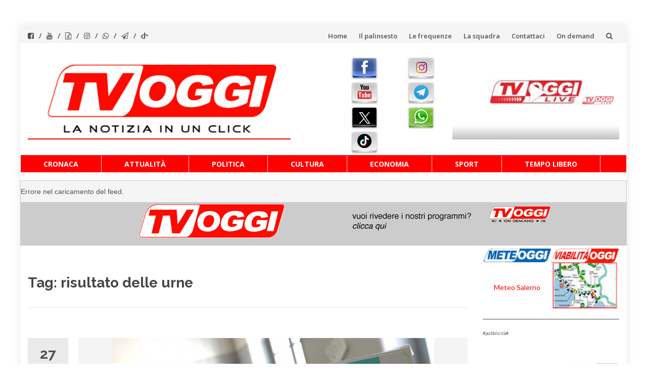

--- FILE ---
content_type: text/html; charset=UTF-8
request_url: https://www.tvoggisalerno.it/tag/risultato-delle-urne/
body_size: 16437
content:
<!DOCTYPE html>
<html lang="it-IT">
<head>
<meta charset="UTF-8">
<meta name="viewport" content="width=device-width, initial-scale=1">
<link rel="profile" href="https://gmpg.org/xfn/11">
<link rel="pingback" href="https://www.tvoggisalerno.it/xmlrpc.php">
<meta name='robots' content='index, follow, max-image-preview:large, max-snippet:-1, max-video-preview:-1' />
<style>img:is([sizes="auto" i], [sizes^="auto," i]) { contain-intrinsic-size: 3000px 1500px }</style>
<!-- This site is optimized with the Yoast SEO plugin v26.7 - https://yoast.com/wordpress/plugins/seo/ -->
<title>risultato delle urne Archivi - TVOGGI Salerno</title>
<link rel="canonical" href="https://www.tvoggisalerno.it/tag/risultato-delle-urne/" />
<meta property="og:locale" content="it_IT" />
<meta property="og:type" content="article" />
<meta property="og:title" content="risultato delle urne Archivi - TVOGGI Salerno" />
<meta property="og:url" content="https://www.tvoggisalerno.it/tag/risultato-delle-urne/" />
<meta property="og:site_name" content="TVOGGI Salerno" />
<meta property="og:image" content="https://www.tvoggisalerno.it/wp-content/uploads/2015/04/tvoggi_logo500.png" />
<meta property="og:image:width" content="550" />
<meta property="og:image:height" content="222" />
<meta property="og:image:type" content="image/png" />
<script type="application/ld+json" class="yoast-schema-graph">{"@context":"https://schema.org","@graph":[{"@type":"CollectionPage","@id":"https://www.tvoggisalerno.it/tag/risultato-delle-urne/","url":"https://www.tvoggisalerno.it/tag/risultato-delle-urne/","name":"risultato delle urne Archivi - TVOGGI Salerno","isPartOf":{"@id":"https://www.tvoggisalerno.it/#website"},"primaryImageOfPage":{"@id":"https://www.tvoggisalerno.it/tag/risultato-delle-urne/#primaryimage"},"image":{"@id":"https://www.tvoggisalerno.it/tag/risultato-delle-urne/#primaryimage"},"thumbnailUrl":"https://www.tvoggisalerno.it/wp-content/uploads/2015/05/elezioni_regionali_urna-638x425.jpg","breadcrumb":{"@id":"https://www.tvoggisalerno.it/tag/risultato-delle-urne/#breadcrumb"},"inLanguage":"it-IT"},{"@type":"ImageObject","inLanguage":"it-IT","@id":"https://www.tvoggisalerno.it/tag/risultato-delle-urne/#primaryimage","url":"https://www.tvoggisalerno.it/wp-content/uploads/2015/05/elezioni_regionali_urna-638x425.jpg","contentUrl":"https://www.tvoggisalerno.it/wp-content/uploads/2015/05/elezioni_regionali_urna-638x425.jpg","width":638,"height":425},{"@type":"BreadcrumbList","@id":"https://www.tvoggisalerno.it/tag/risultato-delle-urne/#breadcrumb","itemListElement":[{"@type":"ListItem","position":1,"name":"Home","item":"https://www.tvoggisalerno.it/"},{"@type":"ListItem","position":2,"name":"risultato delle urne"}]},{"@type":"WebSite","@id":"https://www.tvoggisalerno.it/#website","url":"https://www.tvoggisalerno.it/","name":"TVOGGI Salerno","description":"TVOGGI Salerno","publisher":{"@id":"https://www.tvoggisalerno.it/#organization"},"potentialAction":[{"@type":"SearchAction","target":{"@type":"EntryPoint","urlTemplate":"https://www.tvoggisalerno.it/?s={search_term_string}"},"query-input":{"@type":"PropertyValueSpecification","valueRequired":true,"valueName":"search_term_string"}}],"inLanguage":"it-IT"},{"@type":"Organization","@id":"https://www.tvoggisalerno.it/#organization","name":"TVOGGI Salerno","url":"https://www.tvoggisalerno.it/","logo":{"@type":"ImageObject","inLanguage":"it-IT","@id":"https://www.tvoggisalerno.it/#/schema/logo/image/","url":"https://www.tvoggisalerno.it/wp-content/uploads/2015/04/tvoggi_logo500.png","contentUrl":"https://www.tvoggisalerno.it/wp-content/uploads/2015/04/tvoggi_logo500.png","width":550,"height":222,"caption":"TVOGGI Salerno"},"image":{"@id":"https://www.tvoggisalerno.it/#/schema/logo/image/"},"sameAs":["https://www.facebook.com/TvOggiSalerno","https://x.com/tvoggi","https://www.instagram.com/tvoggisalerno/","https://www.youtube.com/channel/UCalFyV9vVPVIhPveHfBZWwQ"]}]}</script>
<!-- / Yoast SEO plugin. -->
<link rel='dns-prefetch' href='//static.addtoany.com' />
<link rel='dns-prefetch' href='//fonts.googleapis.com' />
<link rel="alternate" type="application/rss+xml" title="TVOGGI Salerno &raquo; Feed" href="https://www.tvoggisalerno.it/feed/" />
<link rel="alternate" type="application/rss+xml" title="TVOGGI Salerno &raquo; Feed dei commenti" href="https://www.tvoggisalerno.it/comments/feed/" />
<link rel="alternate" type="application/rss+xml" title="TVOGGI Salerno &raquo; risultato delle urne Feed del tag" href="https://www.tvoggisalerno.it/tag/risultato-delle-urne/feed/" />
<!-- <link rel='stylesheet' id='pt-cv-public-style-css' href='https://www.tvoggisalerno.it/wp-content/plugins/content-views-query-and-display-post-page/public/assets/css/cv.css?ver=1.1.14.1757674480' type='text/css' media='all' /> -->
<!-- <link rel='stylesheet' id='sbi_styles-css' href='https://www.tvoggisalerno.it/wp-content/plugins/instagram-feed/css/sbi-styles.min.css?ver=1.1.14.1757674480' type='text/css' media='all' /> -->
<!-- <link rel='stylesheet' id='wp-block-library-css' href='https://www.tvoggisalerno.it/wp-includes/css/dist/block-library/style.min.css?ver=1.1.14.1757674480' type='text/css' media='all' /> -->
<link rel="stylesheet" type="text/css" href="//www.tvoggisalerno.it/wp-content/cache/wpfc-minified/9h7acfo3/2f6kx.css" media="all"/>
<style id='classic-theme-styles-inline-css' type='text/css'>
/*! This file is auto-generated */
.wp-block-button__link{color:#fff;background-color:#32373c;border-radius:9999px;box-shadow:none;text-decoration:none;padding:calc(.667em + 2px) calc(1.333em + 2px);font-size:1.125em}.wp-block-file__button{background:#32373c;color:#fff;text-decoration:none}
</style>
<style id='global-styles-inline-css' type='text/css'>
:root{--wp--preset--aspect-ratio--square: 1;--wp--preset--aspect-ratio--4-3: 4/3;--wp--preset--aspect-ratio--3-4: 3/4;--wp--preset--aspect-ratio--3-2: 3/2;--wp--preset--aspect-ratio--2-3: 2/3;--wp--preset--aspect-ratio--16-9: 16/9;--wp--preset--aspect-ratio--9-16: 9/16;--wp--preset--color--black: #000000;--wp--preset--color--cyan-bluish-gray: #abb8c3;--wp--preset--color--white: #ffffff;--wp--preset--color--pale-pink: #f78da7;--wp--preset--color--vivid-red: #cf2e2e;--wp--preset--color--luminous-vivid-orange: #ff6900;--wp--preset--color--luminous-vivid-amber: #fcb900;--wp--preset--color--light-green-cyan: #7bdcb5;--wp--preset--color--vivid-green-cyan: #00d084;--wp--preset--color--pale-cyan-blue: #8ed1fc;--wp--preset--color--vivid-cyan-blue: #0693e3;--wp--preset--color--vivid-purple: #9b51e0;--wp--preset--gradient--vivid-cyan-blue-to-vivid-purple: linear-gradient(135deg,rgba(6,147,227,1) 0%,rgb(155,81,224) 100%);--wp--preset--gradient--light-green-cyan-to-vivid-green-cyan: linear-gradient(135deg,rgb(122,220,180) 0%,rgb(0,208,130) 100%);--wp--preset--gradient--luminous-vivid-amber-to-luminous-vivid-orange: linear-gradient(135deg,rgba(252,185,0,1) 0%,rgba(255,105,0,1) 100%);--wp--preset--gradient--luminous-vivid-orange-to-vivid-red: linear-gradient(135deg,rgba(255,105,0,1) 0%,rgb(207,46,46) 100%);--wp--preset--gradient--very-light-gray-to-cyan-bluish-gray: linear-gradient(135deg,rgb(238,238,238) 0%,rgb(169,184,195) 100%);--wp--preset--gradient--cool-to-warm-spectrum: linear-gradient(135deg,rgb(74,234,220) 0%,rgb(151,120,209) 20%,rgb(207,42,186) 40%,rgb(238,44,130) 60%,rgb(251,105,98) 80%,rgb(254,248,76) 100%);--wp--preset--gradient--blush-light-purple: linear-gradient(135deg,rgb(255,206,236) 0%,rgb(152,150,240) 100%);--wp--preset--gradient--blush-bordeaux: linear-gradient(135deg,rgb(254,205,165) 0%,rgb(254,45,45) 50%,rgb(107,0,62) 100%);--wp--preset--gradient--luminous-dusk: linear-gradient(135deg,rgb(255,203,112) 0%,rgb(199,81,192) 50%,rgb(65,88,208) 100%);--wp--preset--gradient--pale-ocean: linear-gradient(135deg,rgb(255,245,203) 0%,rgb(182,227,212) 50%,rgb(51,167,181) 100%);--wp--preset--gradient--electric-grass: linear-gradient(135deg,rgb(202,248,128) 0%,rgb(113,206,126) 100%);--wp--preset--gradient--midnight: linear-gradient(135deg,rgb(2,3,129) 0%,rgb(40,116,252) 100%);--wp--preset--font-size--small: 13px;--wp--preset--font-size--medium: 20px;--wp--preset--font-size--large: 36px;--wp--preset--font-size--x-large: 42px;--wp--preset--spacing--20: 0.44rem;--wp--preset--spacing--30: 0.67rem;--wp--preset--spacing--40: 1rem;--wp--preset--spacing--50: 1.5rem;--wp--preset--spacing--60: 2.25rem;--wp--preset--spacing--70: 3.38rem;--wp--preset--spacing--80: 5.06rem;--wp--preset--shadow--natural: 6px 6px 9px rgba(0, 0, 0, 0.2);--wp--preset--shadow--deep: 12px 12px 50px rgba(0, 0, 0, 0.4);--wp--preset--shadow--sharp: 6px 6px 0px rgba(0, 0, 0, 0.2);--wp--preset--shadow--outlined: 6px 6px 0px -3px rgba(255, 255, 255, 1), 6px 6px rgba(0, 0, 0, 1);--wp--preset--shadow--crisp: 6px 6px 0px rgba(0, 0, 0, 1);}:where(.is-layout-flex){gap: 0.5em;}:where(.is-layout-grid){gap: 0.5em;}body .is-layout-flex{display: flex;}.is-layout-flex{flex-wrap: wrap;align-items: center;}.is-layout-flex > :is(*, div){margin: 0;}body .is-layout-grid{display: grid;}.is-layout-grid > :is(*, div){margin: 0;}:where(.wp-block-columns.is-layout-flex){gap: 2em;}:where(.wp-block-columns.is-layout-grid){gap: 2em;}:where(.wp-block-post-template.is-layout-flex){gap: 1.25em;}:where(.wp-block-post-template.is-layout-grid){gap: 1.25em;}.has-black-color{color: var(--wp--preset--color--black) !important;}.has-cyan-bluish-gray-color{color: var(--wp--preset--color--cyan-bluish-gray) !important;}.has-white-color{color: var(--wp--preset--color--white) !important;}.has-pale-pink-color{color: var(--wp--preset--color--pale-pink) !important;}.has-vivid-red-color{color: var(--wp--preset--color--vivid-red) !important;}.has-luminous-vivid-orange-color{color: var(--wp--preset--color--luminous-vivid-orange) !important;}.has-luminous-vivid-amber-color{color: var(--wp--preset--color--luminous-vivid-amber) !important;}.has-light-green-cyan-color{color: var(--wp--preset--color--light-green-cyan) !important;}.has-vivid-green-cyan-color{color: var(--wp--preset--color--vivid-green-cyan) !important;}.has-pale-cyan-blue-color{color: var(--wp--preset--color--pale-cyan-blue) !important;}.has-vivid-cyan-blue-color{color: var(--wp--preset--color--vivid-cyan-blue) !important;}.has-vivid-purple-color{color: var(--wp--preset--color--vivid-purple) !important;}.has-black-background-color{background-color: var(--wp--preset--color--black) !important;}.has-cyan-bluish-gray-background-color{background-color: var(--wp--preset--color--cyan-bluish-gray) !important;}.has-white-background-color{background-color: var(--wp--preset--color--white) !important;}.has-pale-pink-background-color{background-color: var(--wp--preset--color--pale-pink) !important;}.has-vivid-red-background-color{background-color: var(--wp--preset--color--vivid-red) !important;}.has-luminous-vivid-orange-background-color{background-color: var(--wp--preset--color--luminous-vivid-orange) !important;}.has-luminous-vivid-amber-background-color{background-color: var(--wp--preset--color--luminous-vivid-amber) !important;}.has-light-green-cyan-background-color{background-color: var(--wp--preset--color--light-green-cyan) !important;}.has-vivid-green-cyan-background-color{background-color: var(--wp--preset--color--vivid-green-cyan) !important;}.has-pale-cyan-blue-background-color{background-color: var(--wp--preset--color--pale-cyan-blue) !important;}.has-vivid-cyan-blue-background-color{background-color: var(--wp--preset--color--vivid-cyan-blue) !important;}.has-vivid-purple-background-color{background-color: var(--wp--preset--color--vivid-purple) !important;}.has-black-border-color{border-color: var(--wp--preset--color--black) !important;}.has-cyan-bluish-gray-border-color{border-color: var(--wp--preset--color--cyan-bluish-gray) !important;}.has-white-border-color{border-color: var(--wp--preset--color--white) !important;}.has-pale-pink-border-color{border-color: var(--wp--preset--color--pale-pink) !important;}.has-vivid-red-border-color{border-color: var(--wp--preset--color--vivid-red) !important;}.has-luminous-vivid-orange-border-color{border-color: var(--wp--preset--color--luminous-vivid-orange) !important;}.has-luminous-vivid-amber-border-color{border-color: var(--wp--preset--color--luminous-vivid-amber) !important;}.has-light-green-cyan-border-color{border-color: var(--wp--preset--color--light-green-cyan) !important;}.has-vivid-green-cyan-border-color{border-color: var(--wp--preset--color--vivid-green-cyan) !important;}.has-pale-cyan-blue-border-color{border-color: var(--wp--preset--color--pale-cyan-blue) !important;}.has-vivid-cyan-blue-border-color{border-color: var(--wp--preset--color--vivid-cyan-blue) !important;}.has-vivid-purple-border-color{border-color: var(--wp--preset--color--vivid-purple) !important;}.has-vivid-cyan-blue-to-vivid-purple-gradient-background{background: var(--wp--preset--gradient--vivid-cyan-blue-to-vivid-purple) !important;}.has-light-green-cyan-to-vivid-green-cyan-gradient-background{background: var(--wp--preset--gradient--light-green-cyan-to-vivid-green-cyan) !important;}.has-luminous-vivid-amber-to-luminous-vivid-orange-gradient-background{background: var(--wp--preset--gradient--luminous-vivid-amber-to-luminous-vivid-orange) !important;}.has-luminous-vivid-orange-to-vivid-red-gradient-background{background: var(--wp--preset--gradient--luminous-vivid-orange-to-vivid-red) !important;}.has-very-light-gray-to-cyan-bluish-gray-gradient-background{background: var(--wp--preset--gradient--very-light-gray-to-cyan-bluish-gray) !important;}.has-cool-to-warm-spectrum-gradient-background{background: var(--wp--preset--gradient--cool-to-warm-spectrum) !important;}.has-blush-light-purple-gradient-background{background: var(--wp--preset--gradient--blush-light-purple) !important;}.has-blush-bordeaux-gradient-background{background: var(--wp--preset--gradient--blush-bordeaux) !important;}.has-luminous-dusk-gradient-background{background: var(--wp--preset--gradient--luminous-dusk) !important;}.has-pale-ocean-gradient-background{background: var(--wp--preset--gradient--pale-ocean) !important;}.has-electric-grass-gradient-background{background: var(--wp--preset--gradient--electric-grass) !important;}.has-midnight-gradient-background{background: var(--wp--preset--gradient--midnight) !important;}.has-small-font-size{font-size: var(--wp--preset--font-size--small) !important;}.has-medium-font-size{font-size: var(--wp--preset--font-size--medium) !important;}.has-large-font-size{font-size: var(--wp--preset--font-size--large) !important;}.has-x-large-font-size{font-size: var(--wp--preset--font-size--x-large) !important;}
:where(.wp-block-post-template.is-layout-flex){gap: 1.25em;}:where(.wp-block-post-template.is-layout-grid){gap: 1.25em;}
:where(.wp-block-columns.is-layout-flex){gap: 2em;}:where(.wp-block-columns.is-layout-grid){gap: 2em;}
:root :where(.wp-block-pullquote){font-size: 1.5em;line-height: 1.6;}
</style>
<!-- <link rel='stylesheet' id='sow-slider-slider-css' href='https://www.tvoggisalerno.it/wp-content/plugins/so-widgets-bundle/css/slider/slider.css?ver=1.1.14.1757674480' type='text/css' media='all' /> -->
<!-- <link rel='stylesheet' id='sow-slider-default-6d39609536fd-css' href='https://www.tvoggisalerno.it/wp-content/uploads/siteorigin-widgets/sow-slider-default-6d39609536fd.css?ver=1.1.14.1757674480' type='text/css' media='all' /> -->
<!-- <link rel='stylesheet' id='wpos-slick-style-css' href='https://www.tvoggisalerno.it/wp-content/plugins/wp-logo-showcase-responsive-slider-slider/assets/css/slick.css?ver=1.1.14.1757674480' type='text/css' media='all' /> -->
<!-- <link rel='stylesheet' id='wpls-public-style-css' href='https://www.tvoggisalerno.it/wp-content/plugins/wp-logo-showcase-responsive-slider-slider/assets/css/wpls-public.css?ver=1.1.14.1757674480' type='text/css' media='all' /> -->
<!-- <link rel='stylesheet' id='islemag-bootstrap-css' href='https://www.tvoggisalerno.it/wp-content/themes/islemag/css/bootstrap.min.css?ver=1.1.14.1757674480' type='text/css' media='all' /> -->
<!-- <link rel='stylesheet' id='chld_thm_cfg_parent-css' href='https://www.tvoggisalerno.it/wp-content/themes/islemag/style.css?ver=1.1.14.1757674480' type='text/css' media='all' /> -->
<!-- <link rel='stylesheet' id='islemag-style-css' href='https://www.tvoggisalerno.it/wp-content/themes/tvoggisalerno/style.css?ver=1.1.14.1757674480' type='text/css' media='all' /> -->
<!-- <link rel='stylesheet' id='islemag-fontawesome-css' href='https://www.tvoggisalerno.it/wp-content/themes/islemag/css/font-awesome.min.css?ver=1.1.14.1757674480' type='text/css' media='all' /> -->
<link rel="stylesheet" type="text/css" href="//www.tvoggisalerno.it/wp-content/cache/wpfc-minified/l9als93t/827v.css" media="all"/>
<link rel='stylesheet' id='islemag-fonts-css' href='//fonts.googleapis.com/css?family=Lato%3A400%2C700%7CRaleway%3A400%2C500%2C600%2C700%7COpen+Sans%3A400%2C700%2C600&#038;subset=latin%2Clatin-ext' type='text/css' media='all' />
<!-- <link rel='stylesheet' id='addtoany-css' href='https://www.tvoggisalerno.it/wp-content/plugins/add-to-any/addtoany.min.css?ver=1.1.14.1757674480' type='text/css' media='all' /> -->
<!-- <link rel='stylesheet' id='__EPYT__style-css' href='https://www.tvoggisalerno.it/wp-content/plugins/youtube-embed-plus/styles/ytprefs.min.css?ver=1.1.14.1757674480' type='text/css' media='all' /> -->
<link rel="stylesheet" type="text/css" href="//www.tvoggisalerno.it/wp-content/cache/wpfc-minified/ldriptw0/2f6kx.css" media="all"/>
<style id='__EPYT__style-inline-css' type='text/css'>
.epyt-gallery-thumb {
width: 33.333%;
}
</style>
<script src='//www.tvoggisalerno.it/wp-content/cache/wpfc-minified/30bf8ujv/3umjm.js' type="text/javascript"></script>
<!-- <script type="text/javascript" src="https://www.tvoggisalerno.it/wp-includes/js/jquery/jquery.min.js?ver=3.7.1" id="jquery-core-js"></script> -->
<!-- <script type="text/javascript" src="https://www.tvoggisalerno.it/wp-includes/js/jquery/jquery-migrate.min.js?ver=3.4.1" id="jquery-migrate-js"></script> -->
<!-- <script type="text/javascript" src="https://www.tvoggisalerno.it/wp-includes/js/tinymce/tinymce.min.js?ver=49110-20250317" id="wp-tinymce-root-js"></script> -->
<!-- <script type="text/javascript" src="https://www.tvoggisalerno.it/wp-includes/js/tinymce/plugins/compat3x/plugin.min.js?ver=49110-20250317" id="wp-tinymce-js"></script> -->
<script type="text/javascript" id="addtoany-core-js-before">
/* <![CDATA[ */
window.a2a_config=window.a2a_config||{};a2a_config.callbacks=[];a2a_config.overlays=[];a2a_config.templates={};a2a_localize = {
Share: "Condividi",
Save: "Salva",
Subscribe: "Abbonati",
Email: "Email",
Bookmark: "Segnalibro",
ShowAll: "espandi",
ShowLess: "comprimi",
FindServices: "Trova servizi",
FindAnyServiceToAddTo: "Trova subito un servizio da aggiungere",
PoweredBy: "Powered by",
ShareViaEmail: "Condividi via email",
SubscribeViaEmail: "Iscriviti via email",
BookmarkInYourBrowser: "Aggiungi ai segnalibri",
BookmarkInstructions: "Premi Ctrl+D o \u2318+D per mettere questa pagina nei preferiti",
AddToYourFavorites: "Aggiungi ai favoriti",
SendFromWebOrProgram: "Invia da qualsiasi indirizzo email o programma di posta elettronica",
EmailProgram: "Programma di posta elettronica",
More: "Di più&#8230;",
ThanksForSharing: "Grazie per la condivisione!",
ThanksForFollowing: "Grazie per il following!"
};
/* ]]> */
</script>
<script type="text/javascript" defer src="https://static.addtoany.com/menu/page.js" id="addtoany-core-js"></script>
<script src='//www.tvoggisalerno.it/wp-content/cache/wpfc-minified/qku1k2h4/2f6kx.js' type="text/javascript"></script>
<!-- <script type="text/javascript" defer src="https://www.tvoggisalerno.it/wp-content/plugins/add-to-any/addtoany.min.js?ver=1.1" id="addtoany-jquery-js"></script> -->
<!-- <script type="text/javascript" src="https://www.tvoggisalerno.it/wp-content/plugins/so-widgets-bundle/js/jquery.cycle.min.js?ver=1.70.4" id="sow-slider-slider-cycle2-js"></script> -->
<script type="text/javascript" id="sow-slider-slider-js-extra">
/* <![CDATA[ */
var sowb_slider_allowed_protocols = ["http","https","ftp","ftps","mailto","news","irc","irc6","ircs","gopher","nntp","feed","telnet","mms","rtsp","sms","svn","tel","fax","xmpp","webcal","urn","skype","steam"];
/* ]]> */
</script>
<script src='//www.tvoggisalerno.it/wp-content/cache/wpfc-minified/koi7zwxj/2f6kx.js' type="text/javascript"></script>
<!-- <script type="text/javascript" src="https://www.tvoggisalerno.it/wp-content/plugins/so-widgets-bundle/js/slider/jquery.slider.min.js?ver=1.70.4" id="sow-slider-slider-js"></script> -->
<script type="text/javascript" id="ai-js-js-extra">
/* <![CDATA[ */
var MyAjax = {"ajaxurl":"https:\/\/www.tvoggisalerno.it\/wp-admin\/admin-ajax.php","security":"2bd64b5cb3"};
/* ]]> */
</script>
<script src='//www.tvoggisalerno.it/wp-content/cache/wpfc-minified/mod2ixpw/2f6kx.js' type="text/javascript"></script>
<!-- <script type="text/javascript" src="https://www.tvoggisalerno.it/wp-content/plugins/advanced-iframe/js/ai.min.js?ver=825245" id="ai-js-js"></script> -->
<script type="text/javascript" id="__ytprefs__-js-extra">
/* <![CDATA[ */
var _EPYT_ = {"ajaxurl":"https:\/\/www.tvoggisalerno.it\/wp-admin\/admin-ajax.php","security":"ba5b98e42d","gallery_scrolloffset":"20","eppathtoscripts":"https:\/\/www.tvoggisalerno.it\/wp-content\/plugins\/youtube-embed-plus\/scripts\/","eppath":"https:\/\/www.tvoggisalerno.it\/wp-content\/plugins\/youtube-embed-plus\/","epresponsiveselector":"[\"iframe.__youtube_prefs__\",\"iframe[src*='youtube.com']\",\"iframe[src*='youtube-nocookie.com']\",\"iframe[data-ep-src*='youtube.com']\",\"iframe[data-ep-src*='youtube-nocookie.com']\",\"iframe[data-ep-gallerysrc*='youtube.com']\"]","epdovol":"1","version":"14.2.4","evselector":"iframe.__youtube_prefs__[src], iframe[src*=\"youtube.com\/embed\/\"], iframe[src*=\"youtube-nocookie.com\/embed\/\"]","ajax_compat":"","maxres_facade":"eager","ytapi_load":"light","pause_others":"","stopMobileBuffer":"1","facade_mode":"","not_live_on_channel":""};
/* ]]> */
</script>
<script src='//www.tvoggisalerno.it/wp-content/cache/wpfc-minified/2yj8mcs0/2f6kx.js' type="text/javascript"></script>
<!-- <script type="text/javascript" src="https://www.tvoggisalerno.it/wp-content/plugins/youtube-embed-plus/scripts/ytprefs.min.js?ver=14.2.4" id="__ytprefs__-js"></script> -->
<link rel="https://api.w.org/" href="https://www.tvoggisalerno.it/wp-json/" /><link rel="alternate" title="JSON" type="application/json" href="https://www.tvoggisalerno.it/wp-json/wp/v2/tags/27128" /><link rel="EditURI" type="application/rsd+xml" title="RSD" href="https://www.tvoggisalerno.it/xmlrpc.php?rsd" />
<meta name="generator" content="WordPress 6.8.3" />
<!-- Custom Logo: hide header text -->
<style id="custom-logo-css" type="text/css">
.site-title, .site-description {
position: absolute;
clip-path: inset(50%);
}
</style>
<!-- GA Google Analytics @ https://m0n.co/ga -->
<script async src="https://www.googletagmanager.com/gtag/js?id=G-ZK4VE72FB0"></script>
<script>
window.dataLayer = window.dataLayer || [];
function gtag(){dataLayer.push(arguments);}
gtag('js', new Date());
gtag('config', 'G-ZK4VE72FB0');
</script>
<script>
document.addEventListener("DOMContentLoaded", function () {
const rssContainer = document.getElementById("rss-ticker");
fetch("https://www.tvoggisalerno.it/proxy-rss.php")
.then(response => response.json())
.then(data => {
if (!data.items || !Array.isArray(data.items) || data.items.length === 0) {
rssContainer.textContent = "Nessun feed disponibile.";
return;
}
let itemsHtml = '';
data.items.slice(0, 10).forEach(item => {
itemsHtml += `<div class="ticker-item"><a href="${item.link}" target="_blank" rel="noopener noreferrer">${item.title}</a></div>`;
});
// Duplica per animazione infinita
rssContainer.innerHTML = `<div class="ticker-track">${itemsHtml}${itemsHtml}</div>`;
})
.catch(err => {
console.error("Errore caricamento feed:", err);
rssContainer.textContent = "Errore nel caricamento del feed.";
});
});
</script>
<!-- Instagram Feed CSS -->
<style type="text/css">
#sb_instagram .sbi_follow_btn a {
background: #ff0000;
color: #fff;
}
</style>
<script src='//www.tvoggisalerno.it/wp-content/cache/wpfc-minified/etc6i1fp/2f6kx.js' type="text/javascript"></script>
<!-- <script type="text/javascript" src="https://www.tvoggisalerno.it/wp-content/plugins/si-captcha-for-wordpress/captcha/si_captcha.js?ver=1769028131"></script> -->
<!-- begin SI CAPTCHA Anti-Spam - login/register form style -->
<style type="text/css">
.si_captcha_small { width:175px; height:45px; padding-top:10px; padding-bottom:10px; }
.si_captcha_large { width:250px; height:60px; padding-top:10px; padding-bottom:10px; }
img#si_image_com { border-style:none; margin:0; padding-right:5px; float:left; }
img#si_image_reg { border-style:none; margin:0; padding-right:5px; float:left; }
img#si_image_log { border-style:none; margin:0; padding-right:5px; float:left; }
img#si_image_side_login { border-style:none; margin:0; padding-right:5px; float:left; }
img#si_image_checkout { border-style:none; margin:0; padding-right:5px; float:left; }
img#si_image_jetpack { border-style:none; margin:0; padding-right:5px; float:left; }
img#si_image_bbpress_topic { border-style:none; margin:0; padding-right:5px; float:left; }
.si_captcha_refresh { border-style:none; margin:0; vertical-align:bottom; }
div#si_captcha_input { display:block; padding-top:15px; padding-bottom:5px; }
label#si_captcha_code_label { margin:0; }
input#si_captcha_code_input { width:65px; }
p#si_captcha_code_p { clear: left; padding-top:10px; }
.si-captcha-jetpack-error { color:#DC3232; }
</style>
<!-- end SI CAPTCHA Anti-Spam - login/register form style -->
<link rel="icon" href="https://www.tvoggisalerno.it/wp-content/uploads/2015/04/tvoggi_logo-150x150.png" sizes="32x32" />
<link rel="icon" href="https://www.tvoggisalerno.it/wp-content/uploads/2015/04/tvoggi_logo.png" sizes="192x192" />
<link rel="apple-touch-icon" href="https://www.tvoggisalerno.it/wp-content/uploads/2015/04/tvoggi_logo.png" />
<meta name="msapplication-TileImage" content="https://www.tvoggisalerno.it/wp-content/uploads/2015/04/tvoggi_logo.png" />
<style type="text/css">.title-border span { color: #454545 }.post .entry-title, .post h1, .post h2, .post h3, .post h4, .post h5, .post h6, .post h1 a, .post h2 a, .post h3 a, .post h4 a, .post h5 a, .post h6 a { color: #454545 }.page-header h1 { color: #454545 }.sidebar .widget li a, .islemag-content-right, .islemag-content-right a, .post .entry-content, .post .entry-content p,
.post .entry-cats, .post .entry-cats a, .post .entry-comments.post .entry-separator, .post .entry-footer a,
.post .entry-footer span, .post .entry-footer .entry-cats, .post .entry-footer .entry-cats a, .author-content { color: ##454545}.islemag-top-container .entry-block .entry-overlay-meta .entry-title a { color: #ffffff }.islemag-top-container .entry-overlay-meta .entry-overlay-date { color: #ffffff }.islemag-top-container .entry-overlay-meta .entry-separator { color: #ffffff }.islemag-top-container .entry-overlay-meta > a { color: #ffffff }.home.blog .islemag-content-left .entry-title a, .blog-related-carousel .entry-title a { color: #454545 }.islemag-content-left .entry-meta, .islemag-content-left .blog-related-carousel .entry-content p,
.islemag-content-left .blog-related-carousel .entry-cats .entry-label, .islemag-content-left .blog-related-carousel .entry-cats a,
.islemag-content-left .blog-related-carousel > a, .islemag-content-left .blog-related-carousel .entry-footer > a { color: #454545 }.islemag-content-left .entry-meta .entry-separator { color: #454545 }.islemag-content-left .entry-meta a { color: #454545 }.islemag-content-left .islemag-template3 .col-sm-6 .entry-overlay p { color: #454545 }</style>		<style type="text/css" id="wp-custom-css">
#footer-bottom {
padding: 0px;
}
#footer-inner {
padding: 6px 0px 0px 0px;
}
#wrapper.boxed {
margin-bottom: 1px;
}
a {
color: #ff0000;
}
.header-content {
padding: 0px;
}
.tvheader {
height: 200px !important;
margin-top: 30px !important;
}
#ticker {
width: 1024 !important;
background-image: url(bkg-ticker.png) !important;
background-repeat: repeat-x !important;
}
.italpress {
width: 1024 !important;
background-image: url(bkg-ticker.png) !important;
background-repeat: repeat-x !important;
}
a._self.pt-cv-readmore.btn.btn-success {
display: none;
}
img.pt-cv-thumbnail {
min-height: 180px;
}
.pt-cv-content, .pt-cv-content * {
font-weight: 400;
size: 30px;
font-size: 15px !important;
}
.navbar-brand {
min-height: 160px;
}
.main-navigation li {
background-color: #ff0000;
}
.main-navigation li a {
color: #fff !important;
}
.main-navigation .nav-menu > li > a {
border-top-color: #ff0000 !important;
padding: 5px 15px;
background-color: #ff0000 !important;
}
.main-navigation {
border-top: 1px solid #ff0000 !important;
border-bottom: 1px solid #ff0000 !important;
background-color: #ff0000 !important;
}
a.custom-logo-link img {
width: 520px !important;
max-width:520px !important;
height:auto;
float: left;
}
@media (min-width: 100px) and (max-width: 499px) {
a.custom-logo-link img {
width: 330px !important;
padding-left: 20px;
}
}
img.pt-cv-thumbnail {
min-height: 180px;
width: auto;
width: 100%;
}
.main-navigation .nav-menu > li > a {
padding: 5px 45px;
}
h4.pt-cv-title a {
font-size: 18px;
color: #000 !IMPORTANT;
}
aside#siteorigin-panels-builder-3 {
margin-bottom: 5px !important;
}
html {
margin-top: 2px !important;
}
.navbar-top.container-fluid {
height: 32px !important;
}
.navbar {
min-height: 30px;
}
button, input[type="button"], input[type="reset"], input[type="submit"] {
border: 1px solid #ff0000;
background-color: #ff0000;
}
#header-search-form:before {
border-color: #ff0000 transparent;
}
a:hover {
color: #ff0000 !important;
}
@media (min-width: 100px) and (max-width: 499px) {.col-md-12.col-sm-6.col-xs-12.pt-cv-content-item.pt-cv-1-col img {
width: 100%;
overflow: hidden;
padding-left: 0px;
height: fit-content;
}
}
#pt-cv-view-bea2a9b3lh .pt-cv-title {
margin-left:16px !important;
}
#pt-cv-view-bea2a9b3lh .pt-cv-content {
margin-left:16px !important;
margin-right:6px !important;
}
@media (min-width: 100px) and (max-width: 499px) {#pt-cv-view-bea2a9b3lh .pt-cv-content {
margin-left:0px !important;
margin-right:0px !important;
}
}
@media (min-width: 100px) and (max-width: 499px) {#pt-cv-view-bea2a9b3lh .pt-cv-title {
margin-left: 0px !important;
}
}
@media (min-width: 100px) and (max-width: 499px) {
p.aBigClassNameToAvoidCollision2 {
display: none;
}
}
.col-md-4.col-sm-6.col-xs-12.pt-cv-content-item.pt-cv-1-col img {
width: 266px !important;
overflow: hidden;
max-height: 150px !important;
height: 150px !important;
min-height: 150px !important;
}
@media (min-width: 100px) and (max-width: 499px) {
img.pt-cv-thumbnail {
min-height: 200px;
}
}
small {
font-size: 80%;
display: none !important;
}
@media (min-width: 100px) and (max-width: 499px) {
.col-md-4.col-sm-6.col-xs-12.pt-cv-content-item.pt-cv-1-col img {
width: 347px !important;
max-height: 210px !important;
height: 210px !important;
min-height: 210px !important;
padding-left:0px !important;
}}
img.pt-cv-thumbnail {
max-height: 430px !important;
width: auto;
width: 865px;
height: 430px !important;
overflow: hidden;
}
@media (min-width: 100px) and (max-width: 499px) {
img.pt-cv-thumbnail {
width: 347px !important;
max-height: 210px !important;
height: 210px !important;
min-height: 210px !important;
}}
#pt-cv-view-bea2a9b3lh .pt-cv-title {
margin-left: 1px !important;
}
#pt-cv-view-bea2a9b3lh .pt-cv-content {
margin-left: 1px !important;
margin-right: 6px !important;
}
.pt-cv-view .panel {    
border: 0px solid transparent;
}
.pt-cv-view .panel-default>.panel-heading {
background-color: #fff;
border-color: #fff;
font-size: 18px !IMPORTANT;
color: #000 !IMPORTANT;
}
a.panel-title { font-size: 30px !IMPORTANT;
font-weight: 600;
color: #000 !IMPORTANT;
}
/* codice di natale  */
/*
.header-content  {}
.header-content  {
min-height: 160px;
background-image: url(https://www.tvoggisalerno.it/wp-content/uploads/2020/12/banner-natale.jpg);
background-repeat: none;
background-size: contain;
background-position: bottom;
}
a.custom-logo-link img {
width: 400px !important;
max-width: 400px !important;
height: auto;
float: none;
margin-left:90px !important;
}
@media (max-width: 767px) {
.header-content  {
min-height: 160px;
background-image: url(https://www.tvoggisalerno.it/wp-content/uploads/2020/12/fondo-natale.jpg);
background-repeat: none;
background-size: cover;
background-position: bottom;
}
a.custom-logo-link img {
width: 400px !important;
max-width: 240px !important;
height: auto;
float: none;
margin-left:0px !important;
}}
@media (max-width: 499px) and (min-width: 100px) {
a.custom-logo-link img {
width: 330px !important;
padding-left: 0px !important;
}} */
/* codice di natale  */
#rss-ticker {
width: 100%;
overflow: hidden;
background: #f5f5f5;
border: 1px solid #ccc;
box-sizing: border-box;
padding: 10px 0;
position: relative;
font-family: Arial, sans-serif;
user-select: none;
}
.ticker-track {
display: inline-flex;
white-space: nowrap;
animation: scrollTicker 60s linear infinite;
}
.ticker-item {
display: inline-block;
padding: 0 40px;
flex: 0 0 auto;
}
.ticker-item a {
text-decoration: none;
color: #222;
font-weight: 600;
}
/* Animazione orizzontale infinita */
@keyframes scrollTicker {
0% {
transform: translateX(0);
}
100% {
transform: translateX(-50%);
}
}		</style>
</head>
<!-- Inizio Codice ShinyStat -->
<script type="text/javascript" language="JavaScript" src="https://codiceisp.shinystat.com/cgi-bin/getcod.cgi?USER=RNG-tvoggisalerno&NODW=yes&P=4" async="async"></script>
<noscript>
<a href="http://www.shinystat.com/it" target="_top">
<img src="https://www.shinystat.com/cgi-bin/shinystat.cgi?USER=RNG-tvoggisalerno&P=4" alt="" border="0"></a>
</noscript>
<!-- Fine Codice ShinyStat -->
<!-- DATA WAD -->		
<script src="https://track.eadv.it/tvoggisalerno.it.php" async></script>
<body data-rsssl=1 class="archive tag tag-risultato-delle-urne tag-27128 wp-custom-logo wp-theme-islemag wp-child-theme-tvoggisalerno group-blog">
<div id="wrapper" 
class="boxed">
<header id="header" class="site-header" role="banner">
<div 
class="navbar-top container-fluid">
<div class="navbar-left social-icons">
<a href="https://www.facebook.com/TvOggiSalerno" class="social-icon"><i class="fa fa-facebook-square"></i></a><a href="https://www.youtube.com/channel/UCalFyV9vVPVIhPveHfBZWwQ" class="social-icon"><i class="fa fa-youtube"></i></a><a href="http://www.twitter.com/tvoggi" class="social-icon"><i class="fa fa-file-excel-o"></i></a><a href="https://www.instagram.com/tvoggisalerno/" class="social-icon"><i class="fa fa-instagram"></i></a><a href="https://chat.whatsapp.com/5yRQxuSSnno29Q5pYtVbou" class="social-icon"><i class="fa fa-whatsapp"></i></a><a href="https://t.me/+KvdxgWVocZYyMTVk" class="social-icon"><i class="fa fa-paper-plane-o"></i></a><a href="https://www.tiktok.com/@tvoggisalerno" class="social-icon"><i class="fa fa-openid"></i></a>				</div>
<button type="button" class="navbar-btn"><i class="fa fa-search"></i></button>
<div class="navbar-right">
<div id="navbar" class="navbar">
<nav id="top-navigation" class="navigation top-navigation" role="navigation">
<button class="menu-toggle">Menu</button>
<a class="screen-reader-text skip-link" href="#content" title="Vai al contenuto">Vai al contenuto</a>
<div class="menu-menu-top-container"><ul id="primary-menu" class="nav-menu"><li id="menu-item-19" class="menu-item menu-item-type-custom menu-item-object-custom menu-item-19"><a href="https://www.tvoggisalerno.it/index.php">Home</a></li>
<li id="menu-item-21" class="menu-item menu-item-type-post_type menu-item-object-page menu-item-21"><a href="https://www.tvoggisalerno.it/il-palinsesto/">Il palinsesto</a></li>
<li id="menu-item-23" class="menu-item menu-item-type-post_type menu-item-object-page menu-item-23"><a href="https://www.tvoggisalerno.it/le-frequenze/">Le frequenze</a></li>
<li id="menu-item-22" class="menu-item menu-item-type-post_type menu-item-object-page menu-item-22"><a href="https://www.tvoggisalerno.it/la-squadra/">La squadra</a></li>
<li id="menu-item-20" class="menu-item menu-item-type-post_type menu-item-object-page menu-item-20"><a href="https://www.tvoggisalerno.it/contattaci/">Contattaci</a></li>
<li id="menu-item-100" class="menu-item menu-item-type-post_type menu-item-object-page menu-item-100"><a href="https://www.tvoggisalerno.it/on-demand/">On demand</a></li>
</ul></div>						</nav><!-- #site-navigation -->
</div><!-- #navbar -->
</div>
<div class="navbar-white top" id="header-search-form">
<form class="navbar-form" role="search" action="https://www.tvoggisalerno.it/">
<span class="screen-reader-text">Cerca:</span>
<input type="search" id="s" name="s" class="form-control" placeholder="Ricerca in corso..." title="Cerca:">
<button type="submit" title="Search"><i class="fa fa-search"></i></button>
</form>
</div><!-- End #header-search-form -->
</div>
<div class="header-content clearfix">
<div class="col-md-3 col-sm-3 col-xs-12 navbar-brand">
<a href="https://www.tvoggisalerno.it/" class="custom-logo-link" rel="home"><img width="550" height="184" src="https://www.tvoggisalerno.it/wp-content/uploads/2023/12/cropped-tvoggi_logo500-2.png" class="custom-logo" alt="TVOGGI Salerno" decoding="async" fetchpriority="high" srcset="https://www.tvoggisalerno.it/wp-content/uploads/2023/12/cropped-tvoggi_logo500-2.png 550w, https://www.tvoggisalerno.it/wp-content/uploads/2023/12/cropped-tvoggi_logo500-2-300x100.png 300w, https://www.tvoggisalerno.it/wp-content/uploads/2023/12/cropped-tvoggi_logo500-2-110x37.png 110w, https://www.tvoggisalerno.it/wp-content/uploads/2023/12/cropped-tvoggi_logo500-2-420x141.png 420w" sizes="(max-width: 550px) 100vw, 550px" /></a><div class="header-logo-wrap text-header islemag_only_customizer"><p itemprop="headline" id="site-title" class="site-title"><a href="https://www.tvoggisalerno.it/" title="TVOGGI Salerno" rel="home">TVOGGI Salerno</a></p><p itemprop="description" id="site-description" class="site-description">TVOGGI Salerno</p></div>				</div>
<div class="col-md-9 col-sm-9 col-xs-12 islemag-banner">
<div id="siteorigin-panels-builder-2" class="widget widget_siteorigin-panels-builder"><div id="pl-w68ef732c1bd77"  class="panel-layout" ><div id="pg-w68ef732c1bd77-0"  class="panel-grid panel-no-style" ><div id="pgc-w68ef732c1bd77-0-0"  class="panel-grid-cell panel-grid-cell-empty" ></div><div id="pgc-w68ef732c1bd77-0-1"  class="panel-grid-cell" ><div id="panel-w68ef732c1bd77-0-1-0" class="so-panel widget widget_sow-editor panel-first-child panel-last-child" data-index="0" ><div
class="so-widget-sow-editor so-widget-sow-editor-base"
>
<div class="siteorigin-widget-tinymce textwidget">
<div style="margin-top: 20px;"><a href="https://www.facebook.com/TvOggiSalerno" target="blank" rel="noopener noreferrer"><img decoding="async" class="alignnone" src="https://www.tvoggisalerno.it/wp-content/uploads/2020/12/ico-f.png" width="64" height="49" border="0" /></a><br />
<a href="https://www.youtube.com/channel/UCalFyV9vVPVIhPveHfBZWwQ" target="blank" rel="noopener noreferrer"><img decoding="async" class="alignnone" src="https://www.tvoggisalerno.it/wp-content/uploads/2020/12/ico-y.png" width="64" height="49" border="0" /></a><br />
<a href="http://www.twitter.com/tvoggi" target="blank" rel="noopener noreferrer"><img decoding="async" class="alignnone" src="https://www.tvoggisalerno.it/wp-content/uploads/2024/09/x-tvoggi.png" width="64" height="49" border="0" /></a><br />
<a href="https://www.tiktok.com/@tvoggisalerno" target="blank" rel="noopener noreferrer"><img decoding="async" class="alignnone" src="https://www.tvoggisalerno.it/wp-content/uploads/2025/10/tiktok.png" width="64" height="49" border="0" /></a></div>
</div>
</div></div></div><div id="pgc-w68ef732c1bd77-0-2"  class="panel-grid-cell" ><div id="panel-w68ef732c1bd77-0-2-0" class="so-panel widget widget_sow-editor panel-first-child panel-last-child" data-index="1" ><div
class="so-widget-sow-editor so-widget-sow-editor-base"
>
<div class="siteorigin-widget-tinymce textwidget">
<div style="margin-top: 20px;"><a href="https://www.instagram.com/tvoggisalerno/" target="blank" rel="noopener noreferrer"><img decoding="async" class="alignnone" src="https://www.tvoggisalerno.it/wp-content/uploads/2020/12/ico-i.png" alt="" width="64" height="49" /></a><a href="https://t.me/+KvdxgWVocZYyMTVk" target="blank" rel="noopener noreferrer"><img decoding="async" class="alignnone" src="https://www.tvoggisalerno.it/wp-content/uploads/2025/10/ico-tele.png" alt="" width="64" height="49" /></a><a href="https://whatsapp.com/channel/0029VaDsLUu1t90fUACguQ1y"><img decoding="async" class="alignnone" src="https://www.tvoggisalerno.it/wp-content/uploads/2020/12/ico-w.png" width="64" height="49" /></a></div>
</div>
</div></div></div><div id="pgc-w68ef732c1bd77-0-3"  class="panel-grid-cell" ><div id="panel-w68ef732c1bd77-0-3-0" class="widget_text so-panel widget widget_custom_html panel-first-child panel-last-child" data-index="2" ><div class="textwidget custom-html-widget"><div style="position: relative; width:100%; display:inline-block;"><iframe src="https://platform.wim.tv/embed/?live=cfb54b0e-b5fb-4ed5-9ae0-bec1dc02e596" allowfullscreen="" allow="autoplay" style="border:none; position:absolute; top:0; left:0; width:100%; height:100%;"></iframe><div style="padding-top:56.25%;"></div></div></div></div></div></div></div></div>				</div>
</div>
<div id="navbar" class="navbar 
islemag-sticky">
<nav id="site-navigation" class="navigation main-navigation" role="navigation">
<button class="menu-toggle">Menu</button>
<a class="screen-reader-text skip-link" href="#content" title="Vai al contenuto">Vai al contenuto</a>
<div class="menu-main-menu-container"><ul id="primary-menu" class="nav-menu"><li id="menu-item-25" class="menu-item menu-item-type-taxonomy menu-item-object-category menu-item-25"><a href="https://www.tvoggisalerno.it/category/cronaca/">Cronaca</a></li>
<li id="menu-item-24" class="menu-item menu-item-type-taxonomy menu-item-object-category menu-item-24"><a href="https://www.tvoggisalerno.it/category/attualita/">Attualità</a></li>
<li id="menu-item-28" class="menu-item menu-item-type-taxonomy menu-item-object-category menu-item-28"><a href="https://www.tvoggisalerno.it/category/politica/">Politica</a></li>
<li id="menu-item-26" class="menu-item menu-item-type-taxonomy menu-item-object-category menu-item-26"><a href="https://www.tvoggisalerno.it/category/cultura/">Cultura</a></li>
<li id="menu-item-27" class="menu-item menu-item-type-taxonomy menu-item-object-category menu-item-27"><a href="https://www.tvoggisalerno.it/category/economia/">Economia</a></li>
<li id="menu-item-29" class="menu-item menu-item-type-taxonomy menu-item-object-category menu-item-29"><a href="https://www.tvoggisalerno.it/category/sport/">Sport</a></li>
<li id="menu-item-30" class="menu-item menu-item-type-taxonomy menu-item-object-category menu-item-30"><a href="https://www.tvoggisalerno.it/category/tempo-libero/">Tempo libero</a></li>
</ul></div>				</nav><!-- #site-navigation -->
</div><!-- #navbar -->
</header><!-- End #header -->
<div 
id="content"	class="site-content">
<div>
<aside id="siteorigin-panels-builder-3" class="widget widget_siteorigin-panels-builder"><div id="pl-w685d4cb7c9a7b"  class="panel-layout" ><div id="pg-w685d4cb7c9a7b-0"  class="panel-grid panel-has-style" ><div class="panel-row-style panel-row-style-for-w685d4cb7c9a7b-0" ><div id="pgc-w685d4cb7c9a7b-0-0"  class="panel-grid-cell" ><div id="panel-w685d4cb7c9a7b-0-0-0" class="so-panel widget widget_sow-editor panel-first-child panel-last-child" data-index="0" ><div class="panel-widget-style panel-widget-style-for-w685d4cb7c9a7b-0-0-0" ><div
class="so-widget-sow-editor so-widget-sow-editor-base"
>
<div class="siteorigin-widget-tinymce textwidget">
<div id="rss-ticker"></div></div>
</div></div></div></div></div></div><div id="pg-w685d4cb7c9a7b-1"  class="panel-grid panel-has-style" ><div class="panel-row-style panel-row-style-for-w685d4cb7c9a7b-1" ><div id="pgc-w685d4cb7c9a7b-1-0"  class="panel-grid-cell" ><div id="panel-w685d4cb7c9a7b-1-0-0" class="so-panel widget widget_sow-editor panel-first-child panel-last-child" data-index="1" ><div class="panel-widget-style panel-widget-style-for-w685d4cb7c9a7b-1-0-0" ><div
class="so-widget-sow-editor so-widget-sow-editor-base"
>
<div class="siteorigin-widget-tinymce textwidget">
<p><a href="https://www.tvoggisalerno.it/on-demand/"><img decoding="async" class="aligncenter size-full wp-image-142873" src="https://www.tvoggisalerno.it/wp-content/uploads/2022/06/desktop-tvoggi.gif" alt="" width="1140" height="75" /></a></p>
</div>
</div></div></div></div></div></div><div id="pg-w685d4cb7c9a7b-2"  class="panel-grid panel-has-style" ><div class="panel-row-style panel-row-style-for-w685d4cb7c9a7b-2" ><div id="pgc-w685d4cb7c9a7b-2-0"  class="panel-grid-cell" ><div id="panel-w685d4cb7c9a7b-2-0-0" class="so-panel widget widget_sow-editor panel-first-child panel-last-child" data-index="2" ><div class="panel-widget-style panel-widget-style-for-w685d4cb7c9a7b-2-0-0" ><div
class="so-widget-sow-editor so-widget-sow-editor-base"
>
<div class="siteorigin-widget-tinymce textwidget">
<p><a href="https://www.tvoggisalerno.it/on-demand/"><img decoding="async" src="https://www.tvoggisalerno.it/wp-content/uploads/2022/06/mobiletv.gif" alt="" width="825" height="75" class="aligncenter size-full wp-image-142875" /></a></p>
</div>
</div></div></div></div></div></div></div></aside></div><div class="container">
<div class="row">
<div 
class="islemag-content-left col-md-9">
<header class="page-header">
<h1 class="page-title">Tag: <span>risultato delle urne</span></h1>						</header><!-- .page-header -->
<article id="post-94045" class="entry post-94045 post type-post status-publish format-standard has-post-thumbnail hentry category-news category-politica tag-calabria tag-elezioni-regionali tag-emilia-romagna tag-enzo-fasano tag-enzo-luciano tag-jole-santelli tag-risultato-delle-urne tag-salenro">
<div class="entry-media">
<figure>
<a href="https://www.tvoggisalerno.it/regionali-il-dato-delle-urne-un-test-per-la-campania/">
<img width="638" height="425" src="https://www.tvoggisalerno.it/wp-content/uploads/2015/05/elezioni_regionali_urna-638x425.jpg" class="attachment-islemag_blog_post size-islemag_blog_post wp-post-image" alt="" decoding="async" srcset="https://www.tvoggisalerno.it/wp-content/uploads/2015/05/elezioni_regionali_urna-638x425.jpg 638w, https://www.tvoggisalerno.it/wp-content/uploads/2015/05/elezioni_regionali_urna-638x425-300x200.jpg 300w" sizes="(max-width: 638px) 100vw, 638px" />			</a>
</figure>
</div><!-- End .entry-media -->
<span class="entry-date">27			<span>GEN</span></span>
<h2 class="entry-title"><a href="https://www.tvoggisalerno.it/regionali-il-dato-delle-urne-un-test-per-la-campania/" rel="bookmark">REGIONALI. IL DATO DELLE URNE: UN TEST PER LA CAMPANIA – <i style="color:#ff0000;" class="fa fa-video-camera"></i></a></h2>
<div class="entry-content">
<p>Il Pd che regge l’urto Salvini in Emilia Romagna ed infligge il primo vero colpo al leader della Lega. Di contro in Calabria, Forza Italia piazza sullo scranno più alto di Palazzo Campanella la prima governatrice donna della regione, Jole Santelli. Il dato delle urne è stato analizzato dagli esponenti delle varie forze politiche in [&hellip;]</p>
</div><!-- .entry-content -->
<footer class="entry-footer"><span class="cat-links">Pubblicato in: <a href="https://www.tvoggisalerno.it/category/news/" rel="category tag">News 1</a>, <a href="https://www.tvoggisalerno.it/category/politica/" rel="category tag">Politica</a></span><span class="tags-links">Taggato: <a href="https://www.tvoggisalerno.it/tag/calabria/" rel="tag">calabria</a>, <a href="https://www.tvoggisalerno.it/tag/elezioni-regionali/" rel="tag">elezioni regionali</a>, <a href="https://www.tvoggisalerno.it/tag/emilia-romagna/" rel="tag">Emilia Romagna</a>, <a href="https://www.tvoggisalerno.it/tag/enzo-fasano/" rel="tag">enzo fasano</a>, <a href="https://www.tvoggisalerno.it/tag/enzo-luciano/" rel="tag">Enzo Luciano</a>, <a href="https://www.tvoggisalerno.it/tag/jole-santelli/" rel="tag">Jole Santelli</a>, <a href="https://www.tvoggisalerno.it/tag/risultato-delle-urne/" rel="tag">risultato delle urne</a>, <a href="https://www.tvoggisalerno.it/tag/salenro/" rel="tag">Salenro</a></span><a href="https://www.tvoggisalerno.it/author/redazione/" title="Redazione" class="vcard author"><strong class="fn">Redazione</strong></a>		<time class="date updated published" datetime="2020-01-27T12:22:16+01:00">Gennaio 27, 2020</time>
</footer>
</article>
</div><!-- End .islemag-content-left -->
<aside 
class="col-md-3 sidebar islemag-content-right"role="complementary">
<div id="custom_html-6" class="widget_text widget widget_custom_html"><div class="textwidget custom-html-widget"><table style="padding:0px !important; margin:0px !important; border:0px !important;" width="138" border="0" cellspacing="0" cellpadding="0">
<tr>
<td style="padding:0px !important; margin:0px !important; border:0px !important;"  align="center" valign="top" scope="row">
<a href="http://www.3bmeteo.com/meteo/salerno" target="blank">
<img  alt=""  src="https://www.tvoggisalerno.it/wp-content/uploads/2016/02/meteo_corto.jpg" >
</a>
</td>
<td style="padding:0px !important; margin:0px !important; border:0px !important;"  rowspan="2" align="center" valign="top" scope="row"><a href="http://www.autostrade.it/it/home" target="blank" onmouseover="document.sub_but1.src='https://www.tvoggisalerno.it/wp-content/uploads/2015/04/viabilitaok.jpg'" onmouseout="document.sub_but1.src='https://www.tvoggisalerno.it/wp-content/uploads/2015/04/viabilita_off.jpg'">
<img src='https://www.tvoggisalerno.it/wp-content/uploads/2015/04/viabilita_off.jpg' style="width:140px; height:120px; border:0px solid #cc3300;" alt="meteo" name="sub_but1"></a></td>
</tr>
<tr>
<td style="padding:0px !important; margin:0px !important; border:0px !important;"  align="center" valign="top" scope="row"><a id='wdgt_56cc66c505698206628b4569' href='http://www.3bmeteo.com/meteo/salerno/'>Meteo Salerno</a>
<script type="text/javascript">
var wid='56cc66c505698206628b4569';
(function() {
var wdgt = document.createElement('script'); wdgt.type = 'text/javascript'; wdgt.async = true;
wdgt.src = '//widget.3bmeteo.com/widget.js';
var s = document.getElementsByTagName('script')[0]; s.parentNode.insertBefore(wdgt, s);
})();
</script>
</td>
</tr>
</table>
<hr>
<div style="font-size:9px; color:#595959;">#pubblicità#</div>
</div></div><div id="custom_html-7" class="widget_text widget widget_custom_html"><div class="textwidget custom-html-widget"><table width="90%" border="0" align="center" cellpadding="1" cellspacing="1">
<tr>
<td align="center" valign="middle"><a href="https://www.facebook.com/TvOggiSalerno" target="blank"><img   alt="" src="https://www.tvoggisalerno.it/wp-content/uploads/2015/04/face.png" width="64" height="49" border="0" /></a></td>
<td align="center" valign="middle"><a href="https://www.youtube.com/channel/UCalFyV9vVPVIhPveHfBZWwQ" target="blank"><img src="https://www.tvoggisalerno.it/wp-content/uploads/2016/01/you.png" width="64" height="49" alt=""  border="0" /></a></td>
<td align="center" valign="middle"><a href="http://www.twitter.com/tvoggi" target="blank"><img src="https://www.tvoggisalerno.it/wp-content/uploads/2024/09/x-tvoggi.png" alt="" width="64" height="49" border="0" /></a></td>
<td align="center" valign="middle"><a href="https://www.instagram.com/tvoggisalerno/" target="blank"><img class="alignnone" src="https://www.tvoggisalerno.it/wp-content/uploads/2020/01/insta.jpg" alt="" width="64" height="49" /></a></td>
<td align="center" valign="middle">
<a href="https://whatsapp.com/channel/0029VaDsLUu1t90fUACguQ1y" alt="Entra a far parte della CHAT di TV Oggi Salerno con Whatsapp"><img alt="Entra a far parte della CHAT di TV Oggi Salerno con Whatsapp" 
width="56" height="38" src="https://www.tvoggisalerno.it/wp-content/uploads/2018/08/wh.png"></a></td>
</tr>
</table></div></div><div id="sow-editor-18" class="widget widget_sow-editor"><div
class="so-widget-sow-editor so-widget-sow-editor-base"
>
<div class="siteorigin-widget-tinymce textwidget">
<p><a href="https://www.italpress.com/video-news/" target="_blank" rel="noopener"><img loading="lazy" decoding="async" class="alignnone size-full wp-image-199537" src="https://www.tvoggisalerno.it/wp-content/uploads/2025/07/App-Italpress-TV-300x250px.gif" alt="" width="300" height="250" /></a></p>
</div>
</div></div><div id="sow-editor-35" class="widget widget_sow-editor"><div
class="so-widget-sow-editor so-widget-sow-editor-base"
>
<div class="siteorigin-widget-tinymce textwidget">
<p><a href="http://www.centrocommercialelebolle.it/" target="_blank" rel="noopener noreferrer"><img loading="lazy" decoding="async" class="size-full wp-image-209137 aligncenter" src="https://www.tvoggisalerno.it/wp-content/uploads/2025/12/CCLeBolle_300x160_saldiinvernali2026.jpg" alt="" width="300" height="160" srcset="https://www.tvoggisalerno.it/wp-content/uploads/2025/12/CCLeBolle_300x160_saldiinvernali2026.jpg 300w, https://www.tvoggisalerno.it/wp-content/uploads/2025/12/CCLeBolle_300x160_saldiinvernali2026-110x59.jpg 110w" sizes="auto, (max-width: 300px) 100vw, 300px" /></a></p>
</div>
</div></div><div id="sow-editor-38" class="widget widget_sow-editor"><div
class="so-widget-sow-editor so-widget-sow-editor-base"
>
<div class="siteorigin-widget-tinymce textwidget">
<p><!-- <a href="https://www.remaresalerno.it/" target="_blank" rel="noopener noreferrer"><img loading="lazy" decoding="async" class="size-full wp-image-125802 aligncenter" src="https://www.tvoggisalerno.it/wp-content/uploads/2021/07/remare.gif" alt="" width="300" height="160" /></a> --></p>
</div>
</div></div><div id="sow-editor-37" class="widget widget_sow-editor"><div
class="so-widget-sow-editor so-widget-sow-editor-base"
>
<div class="siteorigin-widget-tinymce textwidget">
</div>
</div></div><div id="sow-editor-36" class="widget widget_sow-editor"><div
class="so-widget-sow-editor so-widget-sow-editor-base"
>
<div class="siteorigin-widget-tinymce textwidget">
<p><!-- <a href="https://www.facebook.com/AutoinDrAutomobiles" target="_blank" rel="noopener noreferrer"><img loading="lazy" decoding="async" class="size-large wp-image-123475 aligncenter" src="https://www.tvoggisalerno.it/wp-content/uploads/2021/06/autovergati-1024x576.jpeg" alt="" width="640" height="360" srcset="https://www.tvoggisalerno.it/wp-content/uploads/2021/06/autovergati-1024x576.jpeg 1024w, https://www.tvoggisalerno.it/wp-content/uploads/2021/06/autovergati-300x169.jpeg 300w, https://www.tvoggisalerno.it/wp-content/uploads/2021/06/autovergati-768x432.jpeg 768w, https://www.tvoggisalerno.it/wp-content/uploads/2021/06/autovergati-110x62.jpeg 110w, https://www.tvoggisalerno.it/wp-content/uploads/2021/06/autovergati-420x236.jpeg 420w, https://www.tvoggisalerno.it/wp-content/uploads/2021/06/autovergati-764x430.jpeg 764w, https://www.tvoggisalerno.it/wp-content/uploads/2021/06/autovergati.jpeg 1280w" sizes="auto, (max-width: 640px) 100vw, 640px" /></a> --></p>
</div>
</div></div><div id="sow-editor-22" class="widget widget_sow-editor"><div
class="so-widget-sow-editor so-widget-sow-editor-base"
>
<div class="siteorigin-widget-tinymce textwidget">
<div style="border: 1px solid #f5f5f5;"><a href="http://www.defilippispneumatici.it/" target="_blank" rel="noopener"><img decoding="async" class="aligncenter" src="https://www.tvoggisalerno.it/wp-content/uploads/2015/11/DE-FILIPPIS.jpg" alt="" border="0px" /></a></div>
</div>
</div></div><div id="sow-editor-16" class="widget widget_sow-editor"><div
class="so-widget-sow-editor so-widget-sow-editor-base"
>
<div class="siteorigin-widget-tinymce textwidget">
<p><a href="http://www.officinaippocar.it/" target="_blank" rel="noopener"><br />
<img loading="lazy" decoding="async" class="aligncenter" src="https://www.tvoggisalerno.it/wp-content/uploads/2019/03/ipoo.gif" alt="" width="300" height="160" /></a></p>
</div>
</div></div><div id="sow-editor-24" class="widget widget_sow-editor"><div
class="so-widget-sow-editor so-widget-sow-editor-base"
>
<div class="siteorigin-widget-tinymce textwidget">
<div id="arianelab-container"></div>
</div>
</div></div></aside><!-- #secondary -->
</div><!-- End .row -->
</div><!-- End .container -->

</div><!-- #content -->
<footer id="footer" class="footer-inverse" role="contentinfo">
<div id="footer-inner">
<div class="container">
<div class="row">
<div class="col-md-3 col-sm-12">
<a class="islemag-footer-logo" href="https://www.tvoggisalerno.it/"><img src="https://www.tvoggisalerno.it/wp-content/uploads/2015/04/tvoggi_logo.png" alt="TVOGGI Salerno"></a><div class="islemag-footer-content">TV OGGI Srl <br />via Wenner 5 (Z.Ind.) - 84131 Salerno <br /> Tel. 089.302824 <br />tvoggi@tvoggisalerno.it | redazione@tvoggisalerno.it <br /><br />
P. Iva 01224820652 <br />
Iscrizione testata Tribunale di Salerno <br />n° 527 del 18/11/1980 <br />
ROC n° 9073 del 29/08/2001 <br /><br />
Copyright © TVOGGI Salerno. <br /><br />All rights reserved.</div><span class="social-icons-label">Seguici sui social</span>							<div class="footer-social-icons">
<a href="https://www.facebook.com/TvOggiSalerno" class="footer-social-icon"><i class="fa fa-facebook-square"></i></a><a href="https://twitter.com/tvoggi?ref_src=twsrc%5Etfw%7Ctwcamp%5Eembeddedtimeline%7Ctwterm%5Escreen-name%3Atvoggi%7Ctwcon%5Es2" class="footer-social-icon"><i class="fa fa-file-excel-o"></i></a><a href="#" class="footer-social-icon"><i class="fa fa-youtube-square"></i></a><a href="https://www.instagram.com/tvoggisalerno/" class="footer-social-icon"><i class="fa fa-instagram"></i></a><a href="https://chat.whatsapp.com/5yRQxuSSnno29Q5pYtVbou" class="footer-social-icon"><i class="fa fa-whatsapp"></i></a><a href="https://t.me/+KvdxgWVocZYyMTVk" class="footer-social-icon"><i class="fa fa-location-arrow"></i></a><a href="https://www.tiktok.com/@tvoggisalerno" class="footer-social-icon"><i class="fa fa-openid"></i></a>							</div><!-- .footer-social-icons -->
</div><!-- .col-md-3.col-sm-6 -->
<div itemscope itemtype="http://schema.org/WPSideBar" class="col-md-3 col-sm-12" id="sidebar-widgets-area-1" aria-label="Area dei widget 1">
<div id="tag_cloud-2" class="widget widget_tag_cloud"><h3 class="widget-title">Tag</h3><div class="tagcloud"><a href="https://www.tvoggisalerno.it/tag/arresti/" class="tag-cloud-link tag-link-131 tag-link-position-1" style="font-size: 9.037037037037pt;" aria-label="ARRESTI (770 elementi)">ARRESTI</a>
<a href="https://www.tvoggisalerno.it/tag/arresto/" class="tag-cloud-link tag-link-56 tag-link-position-2" style="font-size: 15pt;" aria-label="arresto (2.252 elementi)">arresto</a>
<a href="https://www.tvoggisalerno.it/tag/battipaglia/" class="tag-cloud-link tag-link-46 tag-link-position-3" style="font-size: 9.1666666666667pt;" aria-label="battipaglia (801 elementi)">battipaglia</a>
<a href="https://www.tvoggisalerno.it/tag/campania/" class="tag-cloud-link tag-link-339 tag-link-position-4" style="font-size: 12.666666666667pt;" aria-label="Campania (1.489 elementi)">Campania</a>
<a href="https://www.tvoggisalerno.it/tag/carabinieri/" class="tag-cloud-link tag-link-49 tag-link-position-5" style="font-size: 17.981481481481pt;" aria-label="carabinieri (3.833 elementi)">carabinieri</a>
<a href="https://www.tvoggisalerno.it/tag/coronavirus/" class="tag-cloud-link tag-link-27089 tag-link-position-6" style="font-size: 12.666666666667pt;" aria-label="coronavirus (1.462 elementi)">coronavirus</a>
<a href="https://www.tvoggisalerno.it/tag/denuncia/" class="tag-cloud-link tag-link-876 tag-link-position-7" style="font-size: 8pt;" aria-label="DENUNCIA (646 elementi)">DENUNCIA</a>
<a href="https://www.tvoggisalerno.it/tag/guardia-di-finanza/" class="tag-cloud-link tag-link-831 tag-link-position-8" style="font-size: 10.203703703704pt;" aria-label="Guardia di Finanza (953 elementi)">Guardia di Finanza</a>
<a href="https://www.tvoggisalerno.it/tag/polizia/" class="tag-cloud-link tag-link-50 tag-link-position-9" style="font-size: 13.703703703704pt;" aria-label="polizia (1.779 elementi)">polizia</a>
<a href="https://www.tvoggisalerno.it/tag/regione-campania/" class="tag-cloud-link tag-link-211 tag-link-position-10" style="font-size: 9.4259259259259pt;" aria-label="REGIONE CAMPANIA (824 elementi)">REGIONE CAMPANIA</a>
<a href="https://www.tvoggisalerno.it/tag/salernitana/" class="tag-cloud-link tag-link-25 tag-link-position-11" style="font-size: 20.185185185185pt;" aria-label="salernitana (5.676 elementi)">salernitana</a>
<a href="https://www.tvoggisalerno.it/tag/salerno/" class="tag-cloud-link tag-link-31 tag-link-position-12" style="font-size: 22pt;" aria-label="salerno (7.681 elementi)">salerno</a>
<a href="https://www.tvoggisalerno.it/tag/serie-b/" class="tag-cloud-link tag-link-68 tag-link-position-13" style="font-size: 9.4259259259259pt;" aria-label="serie b (824 elementi)">serie b</a>
<a href="https://www.tvoggisalerno.it/tag/vigili-del-fuoco/" class="tag-cloud-link tag-link-1312 tag-link-position-14" style="font-size: 8.1296296296296pt;" aria-label="vigili del fuoco (659 elementi)">vigili del fuoco</a>
<a href="https://www.tvoggisalerno.it/tag/vincenzo-de-luca/" class="tag-cloud-link tag-link-900 tag-link-position-15" style="font-size: 8.7777777777778pt;" aria-label="vincenzo de luca (740 elementi)">vincenzo de luca</a></div>
</div><div id="text-13" class="widget widget_text">			<div class="textwidget"><a href="https://www.tvoggisalerno.it/pubblicita/">Pubblicità
</a>
<br /><br />
<a href="?page_id=90"><img src="https://www.tvoggisalerno.it/wp-content/uploads/2015/04/ondemand2.jpg"  width="200" height="74" /></a>
<a href="?page_id=90"><img src="https://www.tvoggisalerno.it/wp-content/uploads/2015/04/demandtvoggi.gif"  width="200" height="74" /></a><br /><br /><img src="https://www.tvoggisalerno.it/wp-content/uploads/2015/04/digitale.jpg"  width="200" height="40" /></div>
</div>								</div>
<div itemscope itemtype="http://schema.org/WPSideBar" role="complementary" id="sidebar-widgets-area-2" class="col-md-3 col-sm-12" aria-label="Area dei widget 2">
<div id="custom_html-8" class="widget_text widget widget_custom_html"><div class="textwidget custom-html-widget"><div id="fb-root"></div>
<script async defer crossorigin="anonymous" src="https://connect.facebook.net/it_IT/sdk.js#xfbml=1&version=v3.3&appId=313878162467296&autoLogAppEvents=1"></script>
<div class="fb-page" data-href="https://www.facebook.com/TvOggiSalerno" data-tabs="timeline" data-width="" data-height="590" data-small-header="true" data-adapt-container-width="true" data-hide-cover="true" data-show-facepile="false"><blockquote cite="https://www.facebook.com/TvOggiSalerno" class="fb-xfbml-parse-ignore"><a href="https://www.facebook.com/TvOggiSalerno">Salerno TvOggi</a></blockquote></div></div></div>								</div>
<div itemscope itemtype="http://schema.org/WPSideBar" role="complementary" id="sidebar-widgets-area-3" class="col-md-3 col-sm-12" aria-label="Area dei widget 3">
<div id="text-14" class="widget widget_text">			<div class="textwidget"><a class="twitter-timeline" href="https://twitter.com/tvoggi" data-widget-id="583623790543970304">Tweet di @tvoggi</a>
<script>!function(d,s,id){var js,fjs=d.getElementsByTagName(s)[0],p=/^http:/.test(d.location)?'http':'https';if(!d.getElementById(id)){js=d.createElement(s);js.id=id;js.src=p+"://platform.twitter.com/widgets.js";fjs.parentNode.insertBefore(js,fjs);}}(document,"script","twitter-wjs");</script></div>
</div>								</div>
</div><!-- End .row -->
</div><!-- End .container -->
</div><!-- End #footer-inner -->
<div id="footer-bottom" class="no-bg">
<div class="islemag-footer-container">
<div class="col-md-8 col-md-push-4 islemag-footer-menu">
</div><!-- End .col-md-6 -->
<div class="col-md-4 col-md-pull-8 powerdby">
</div><!-- End .col-md-6 -->
</div><!-- End .row -->
</div><!-- End #footer-bottom -->
</footer><!-- End #footer -->
</div><!-- #page -->
</div><!-- End #wrapper -->
<script type="speculationrules">
{"prefetch":[{"source":"document","where":{"and":[{"href_matches":"\/*"},{"not":{"href_matches":["\/wp-*.php","\/wp-admin\/*","\/wp-content\/uploads\/*","\/wp-content\/*","\/wp-content\/plugins\/*","\/wp-content\/themes\/tvoggisalerno\/*","\/wp-content\/themes\/islemag\/*","\/*\\?(.+)"]}},{"not":{"selector_matches":"a[rel~=\"nofollow\"]"}},{"not":{"selector_matches":".no-prefetch, .no-prefetch a"}}]},"eagerness":"conservative"}]}
</script>
<script>
document.addEventListener("click", function(e) {
const el = e.target.closest(".sp_logo_carousel a");
if (el) {
e.preventDefault();
window.open(el.href, "_blank");
}
});
</script><!-- Instagram Feed JS -->
<script type="text/javascript">
var sbiajaxurl = "https://www.tvoggisalerno.it/wp-admin/admin-ajax.php";
</script>
<style media="all" id="siteorigin-panels-layouts-footer">/* Layout w68ef732c1bd77 */ #pgc-w68ef732c1bd77-0-0 { width:10.6061%;width:calc(10.6061% - ( 0.89393939393939 * 30px ) ) } #pgc-w68ef732c1bd77-0-1 { width:16.8453%;width:calc(16.8453% - ( 0.83154681139756 * 30px ) ) } #pgc-w68ef732c1bd77-0-2 { width:17.1698%;width:calc(17.1698% - ( 0.82830167345093 * 30px ) ) } #pgc-w68ef732c1bd77-0-3 { width:55.3788%;width:calc(55.3788% - ( 0.44621212121212 * 30px ) ) } #pl-w68ef732c1bd77 .so-panel { margin-bottom:30px } #pl-w68ef732c1bd77 .so-panel:last-of-type { margin-bottom:0px } #pg-w68ef732c1bd77-0.panel-has-style > .panel-row-style, #pg-w68ef732c1bd77-0.panel-no-style { -webkit-align-items:flex-start;align-items:flex-start } @media (max-width:780px){ #pg-w68ef732c1bd77-0.panel-no-style, #pg-w68ef732c1bd77-0.panel-has-style > .panel-row-style, #pg-w68ef732c1bd77-0 { -webkit-flex-direction:column;-ms-flex-direction:column;flex-direction:column } #pg-w68ef732c1bd77-0 > .panel-grid-cell , #pg-w68ef732c1bd77-0 > .panel-row-style > .panel-grid-cell { width:100%;margin-right:0 } #pgc-w68ef732c1bd77-0-0 , #pgc-w68ef732c1bd77-0-1 , #pgc-w68ef732c1bd77-0-2 { margin-bottom:30px } #pl-w68ef732c1bd77 .panel-grid-cell { padding:0 } #pl-w68ef732c1bd77 .panel-grid .panel-grid-cell-empty { display:none } #pl-w68ef732c1bd77 .panel-grid .panel-grid-cell-mobile-last { margin-bottom:0px }  } /* Layout w685d4cb7c9a7b */ #pgc-w685d4cb7c9a7b-0-0 { width:100%;width:calc(100% - ( 0 * 30px ) ) } #pg-w685d4cb7c9a7b-0 , #pg-w685d4cb7c9a7b-1 , #pg-w685d4cb7c9a7b-2 , #pl-w685d4cb7c9a7b .so-panel:last-of-type { margin-bottom:0px } #pgc-w685d4cb7c9a7b-1-0 , #pgc-w685d4cb7c9a7b-2-0 { width:100% } #pl-w685d4cb7c9a7b .so-panel { margin-bottom:30px } #pg-w685d4cb7c9a7b-0.panel-has-style > .panel-row-style, #pg-w685d4cb7c9a7b-0.panel-no-style , #pg-w685d4cb7c9a7b-1.panel-has-style > .panel-row-style, #pg-w685d4cb7c9a7b-1.panel-no-style , #pg-w685d4cb7c9a7b-2.panel-has-style > .panel-row-style, #pg-w685d4cb7c9a7b-2.panel-no-style { -webkit-align-items:flex-start;align-items:flex-start } #pg-w685d4cb7c9a7b-1> .panel-row-style , #pg-w685d4cb7c9a7b-2> .panel-row-style { background-color:#cccccc;padding:0px 0px 0px 0px;margin:0px !important } #panel-w685d4cb7c9a7b-1-0-0> .panel-widget-style { margin:0px !important } #panel-w685d4cb7c9a7b-2-0-0> .panel-widget-style { display:none } @media (max-width:780px){ #pg-w685d4cb7c9a7b-0.panel-no-style, #pg-w685d4cb7c9a7b-0.panel-has-style > .panel-row-style, #pg-w685d4cb7c9a7b-0 , #pg-w685d4cb7c9a7b-1.panel-no-style, #pg-w685d4cb7c9a7b-1.panel-has-style > .panel-row-style, #pg-w685d4cb7c9a7b-1 , #pg-w685d4cb7c9a7b-2.panel-no-style, #pg-w685d4cb7c9a7b-2.panel-has-style > .panel-row-style, #pg-w685d4cb7c9a7b-2 { -webkit-flex-direction:column;-ms-flex-direction:column;flex-direction:column } #pg-w685d4cb7c9a7b-0 > .panel-grid-cell , #pg-w685d4cb7c9a7b-0 > .panel-row-style > .panel-grid-cell , #pg-w685d4cb7c9a7b-1 > .panel-grid-cell , #pg-w685d4cb7c9a7b-1 > .panel-row-style > .panel-grid-cell , #pg-w685d4cb7c9a7b-2 > .panel-grid-cell , #pg-w685d4cb7c9a7b-2 > .panel-row-style > .panel-grid-cell { width:100%;margin-right:0 } #pl-w685d4cb7c9a7b .panel-grid-cell { padding:0 } #pl-w685d4cb7c9a7b .panel-grid .panel-grid-cell-empty , #pg-w685d4cb7c9a7b-0> .panel-row-style , #panel-w685d4cb7c9a7b-1-0-0> .panel-widget-style { display:none } #pl-w685d4cb7c9a7b .panel-grid .panel-grid-cell-mobile-last { margin-bottom:0px } #panel-w685d4cb7c9a7b-0-0-0> .panel-widget-style { display:none !important } #pg-w685d4cb7c9a7b-1> .panel-row-style , #pg-w685d4cb7c9a7b-2> .panel-row-style { padding:0px 0px 0px 0px;margin:0px !important } #panel-w685d4cb7c9a7b-2-0-0> .panel-widget-style { display:inline !important }  } </style><!-- <link rel='stylesheet' id='siteorigin-panels-front-css' href='https://www.tvoggisalerno.it/wp-content/plugins/siteorigin-panels/css/front-flex.min.css?ver=1.1.14.1757674480' type='text/css' media='all' /> -->
<link rel="stylesheet" type="text/css" href="//www.tvoggisalerno.it/wp-content/cache/wpfc-minified/qidjs60k/2f6kx.css" media="all"/>
<script type="text/javascript" src="https://www.tvoggisalerno.it/wp-content/themes/islemag/js/islemag-wigdet.js?ver=1.0.0" id="islemag-widget-js-js"></script>
<script type="text/javascript" id="pt-cv-content-views-script-js-extra">
/* <![CDATA[ */
var PT_CV_PUBLIC = {"_prefix":"pt-cv-","page_to_show":"5","_nonce":"9eba71190f","is_admin":"","is_mobile":"","ajaxurl":"https:\/\/www.tvoggisalerno.it\/wp-admin\/admin-ajax.php","lang":"","loading_image_src":"data:image\/gif;base64,R0lGODlhDwAPALMPAMrKygwMDJOTkz09PZWVla+vr3p6euTk5M7OzuXl5TMzMwAAAJmZmWZmZszMzP\/\/\/yH\/[base64]\/wyVlamTi3nSdgwFNdhEJgTJoNyoB9ISYoQmdjiZPcj7EYCAeCF1gEDo4Dz2eIAAAh+QQFCgAPACwCAAAADQANAAAEM\/DJBxiYeLKdX3IJZT1FU0iIg2RNKx3OkZVnZ98ToRD4MyiDnkAh6BkNC0MvsAj0kMpHBAAh+QQFCgAPACwGAAAACQAPAAAEMDC59KpFDll73HkAA2wVY5KgiK5b0RRoI6MuzG6EQqCDMlSGheEhUAgqgUUAFRySIgAh+QQFCgAPACwCAAIADQANAAAEM\/DJKZNLND\/[base64]"};
var PT_CV_PAGINATION = {"first":"\u00ab","prev":"\u2039","next":"\u203a","last":"\u00bb","goto_first":"Go to first page","goto_prev":"Go to previous page","goto_next":"Go to next page","goto_last":"Go to last page","current_page":"Current page is","goto_page":"Go to page"};
/* ]]> */
</script>
<script type="text/javascript" src="https://www.tvoggisalerno.it/wp-content/plugins/content-views-query-and-display-post-page/public/assets/js/cv.js?ver=4.2.1" id="pt-cv-content-views-script-js"></script>
<script type="text/javascript" id="islemag-script-all-js-extra">
/* <![CDATA[ */
var screenReaderText = {"expand":"<span class=\"screen-reader-text\">espandi il menu child<\/span>","collapse":"<span class=\"screen-reader-text\">chiudi il menu child<\/span>"};
var stickyMenu = {"disable_sticky":""};
/* ]]> */
</script>
<script type="text/javascript" src="https://www.tvoggisalerno.it/wp-content/themes/islemag/js/script.all.js?ver=1.0.1" id="islemag-script-all-js"></script>
<script type="text/javascript" src="https://www.tvoggisalerno.it/wp-content/themes/islemag/js/owl.carousel.min.js?ver=2.0.0" id="islemag-owl-carousel-js"></script>
<script type="text/javascript" src="https://www.tvoggisalerno.it/wp-content/plugins/youtube-embed-plus/scripts/fitvids.min.js?ver=14.2.4" id="__ytprefsfitvids__-js"></script>
<p style="text-align: center"><a href="https://www.medialine.group" target="_blank"><img src="https://www.tvoggisalerno.it/wp-content/uploads/2023/09/medialine-group-firma-web-nero.png"></a><br /></p>
</body>
</html><!-- WP Fastest Cache file was created in 0.183 seconds, on January 21, 2026 @ 9:42 pm --><!-- need to refresh to see cached version -->